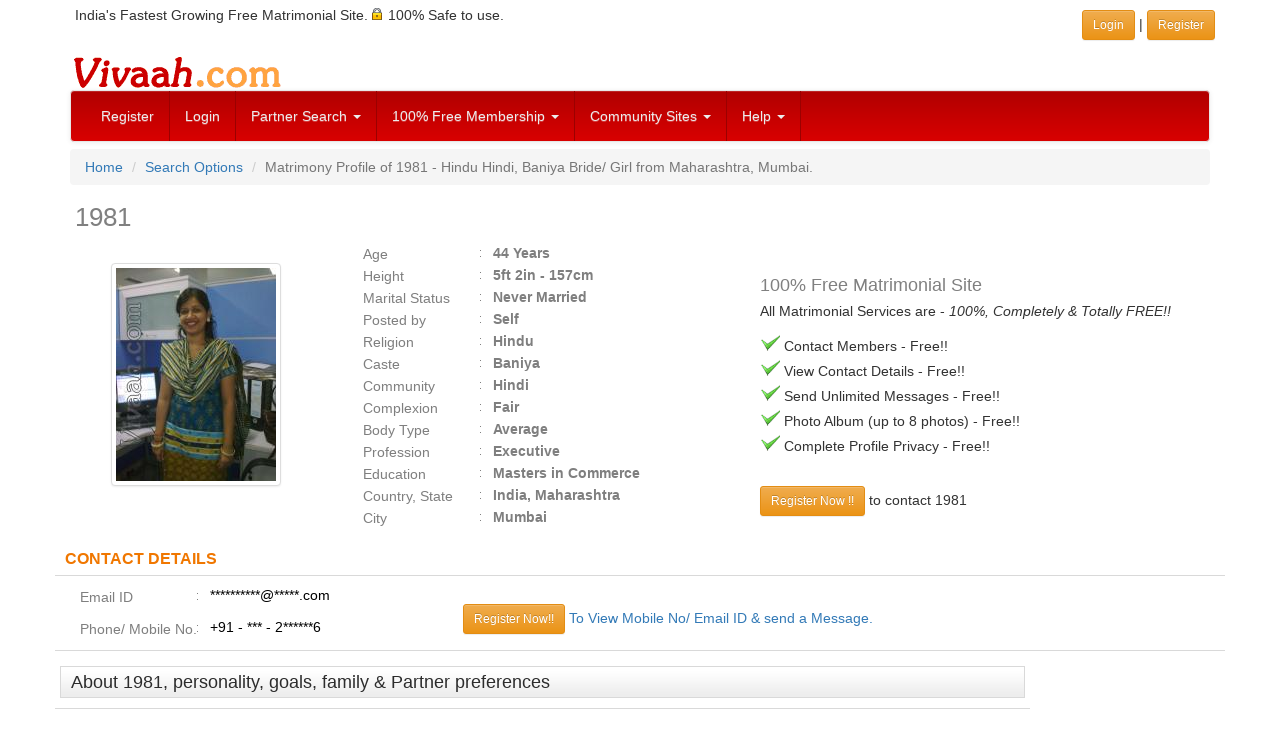

--- FILE ---
content_type: text/html; charset=utf-8
request_url: https://www.google.com/recaptcha/api2/aframe
body_size: 267
content:
<!DOCTYPE HTML><html><head><meta http-equiv="content-type" content="text/html; charset=UTF-8"></head><body><script nonce="kTN8iE_CizGo6bg3yYBy5Q">/** Anti-fraud and anti-abuse applications only. See google.com/recaptcha */ try{var clients={'sodar':'https://pagead2.googlesyndication.com/pagead/sodar?'};window.addEventListener("message",function(a){try{if(a.source===window.parent){var b=JSON.parse(a.data);var c=clients[b['id']];if(c){var d=document.createElement('img');d.src=c+b['params']+'&rc='+(localStorage.getItem("rc::a")?sessionStorage.getItem("rc::b"):"");window.document.body.appendChild(d);sessionStorage.setItem("rc::e",parseInt(sessionStorage.getItem("rc::e")||0)+1);localStorage.setItem("rc::h",'1768819910489');}}}catch(b){}});window.parent.postMessage("_grecaptcha_ready", "*");}catch(b){}</script></body></html>